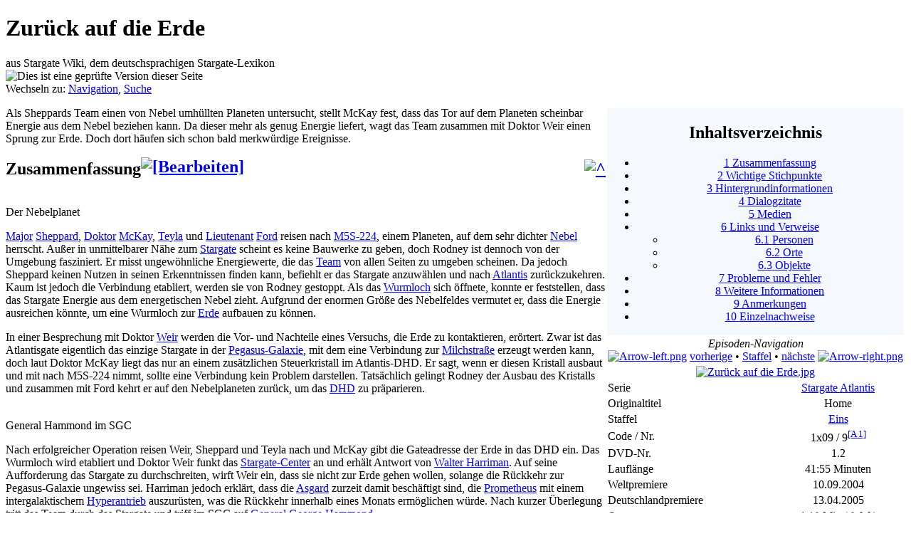

--- FILE ---
content_type: text/html; charset=UTF-8
request_url: http://stargate-wiki.de/wiki/Zur%C3%BCck_auf_die_Erde
body_size: 19695
content:
<!DOCTYPE html>
<html lang="de" dir="ltr" class="client-nojs">
<head>
<meta charset="UTF-8" />
<title>Zurück auf die Erde – Stargate Wiki – Das deutschsprachige Stargate-Lexikon</title>
<meta name="generator" content="MediaWiki 1.24.1" />
<meta name="keywords" content="Stargate,SG-1,Atlantis,Universe,Infinity,Stargate Lexikon,Stargate Romane,Stargate Filme,Stargate Fanprojekte,Stargate Command,Stargate SG-1: Unleashed,Stargate Reboot,Stargate Comics,Stargate Origins" />
<link rel="prev" title="Im Untergrund" href="http://stargate-wiki.de/wiki/Im_Untergrund" />
<link rel="next" title="Der Sturm" href="http://stargate-wiki.de/wiki/Der_Sturm" />
<link rel="first" title="Aufbruch in eine neue Welt, Teil 1" href="http://stargate-wiki.de/wiki/Aufbruch_in_eine_neue_Welt,_Teil_1" />
<link rel="last" title="Die Belagerung, Teil 2" href="http://stargate-wiki.de/wiki/Die_Belagerung,_Teil_2" />
<link rel="alternate" type="application/x-wiki" title="Bearbeiten" href="/w/index.php?title=Zur%C3%BCck_auf_die_Erde&amp;action=edit" />
<link rel="edit" title="Bearbeiten" href="/w/index.php?title=Zur%C3%BCck_auf_die_Erde&amp;action=edit" />
<link rel="shortcut icon" href="/favicon.ico" />
<link rel="search" type="application/opensearchdescription+xml" href="/w/opensearch_desc.php" title="StargateWiki (de)" />
<link rel="EditURI" type="application/rsd+xml" href="http://stargate-wiki.de/w/api.php?action=rsd" />
<link rel="alternate" hreflang="x-default" href="/wiki/Zur%C3%BCck_auf_die_Erde" />
<link rel="copyright" href="/wiki/StargateWiki:Lizenzbestimmungen" />
<link rel="alternate" type="application/atom+xml" title="Atom-Feed für „StargateWiki“" href="/w/index.php?title=Spezial:Letzte_%C3%84nderungen&amp;feed=atom" />
<link rel="stylesheet" href="http://stargate-wiki.de/w/load.php?debug=false&amp;lang=de&amp;modules=ext.flaggedRevs.basic%7Cext.gadget.ReferenceTooltips%7Cext.rtlcite%2Cwikihiero%7Cmediawiki.legacy.commonPrint%2Cshared%7Cmediawiki.skinning.interface%7Cmediawiki.ui.button%7Cskins.vector.styles&amp;only=styles&amp;skin=vector&amp;*" />
<meta name="ResourceLoaderDynamicStyles" content="" />
<link rel="stylesheet" href="http://stargate-wiki.de/w/load.php?debug=false&amp;lang=de&amp;modules=site&amp;only=styles&amp;skin=vector&amp;*" />
<noscript><link rel="stylesheet" href="http://stargate-wiki.de/w/load.php?debug=false&amp;lang=de&amp;modules=noscript&amp;only=styles&amp;skin=vector&amp;*" /></noscript>
<style>a:lang(ar),a:lang(kk-arab),a:lang(mzn),a:lang(ps),a:lang(ur){text-decoration:none}
/* cache key: stargatewiki-sg_:resourceloader:filter:minify-css:7:0a98374ec2afbc463d78b34f831d0a9f */</style>
<script src="http://stargate-wiki.de/w/load.php?debug=false&amp;lang=de&amp;modules=startup&amp;only=scripts&amp;skin=vector&amp;*"></script>
<script>if(window.mw){
mw.config.set({"wgCanonicalNamespace":"","wgCanonicalSpecialPageName":false,"wgNamespaceNumber":0,"wgPageName":"Zurück_auf_die_Erde","wgTitle":"Zurück auf die Erde","wgCurRevisionId":346492,"wgRevisionId":346492,"wgArticleId":14129,"wgIsArticle":true,"wgIsRedirect":false,"wgAction":"view","wgUserName":null,"wgUserGroups":["*"],"wgCategories":["Episode","Stargate Atlantis","Seiten mit defekten Dateilinks"],"wgBreakFrames":false,"wgPageContentLanguage":"de","wgPageContentModel":"wikitext","wgSeparatorTransformTable":[",\t.",".\t,"],"wgDigitTransformTable":["",""],"wgDefaultDateFormat":"dmy","wgMonthNames":["","Januar","Februar","März","April","Mai","Juni","Juli","August","September","Oktober","November","Dezember"],"wgMonthNamesShort":["","Jan.","Feb.","Mär.","Apr.","Mai","Jun.","Jul.","Aug.","Sep.","Okt.","Nov.","Dez."],"wgRelevantPageName":"Zurück_auf_die_Erde","wgIsProbablyEditable":true,"wgRestrictionEdit":[],"wgRestrictionMove":[],"wgWikiEditorEnabledModules":{"toolbar":true,"dialogs":true,"hidesig":true,"preview":true,"previewDialog":false,"publish":false},"wgVectorEnabledModules":{"collapsiblenav":true,"experiments":true},"wgMediaViewerOnClick":true,"wgMediaViewerEnabledByDefault":true,"wgCategoryTreePageCategoryOptions":"{\"mode\":0,\"hideprefix\":20,\"showcount\":true,\"namespaces\":false}","wgFlaggedRevsParams":{"tags":{"accuracy":{"levels":1,"quality":1,"pristine":1}}},"wgStableRevisionId":346492,"mw.sgpack.ie9_hack":1});
}</script><script>if(window.mw){
mw.loader.implement("user.options",function($,jQuery){mw.user.options.set({"ccmeonemails":0,"cols":80,"date":"default","diffonly":0,"disablemail":0,"editfont":"default","editondblclick":0,"editsectiononrightclick":0,"enotifminoredits":0,"enotifrevealaddr":0,"enotifusertalkpages":1,"enotifwatchlistpages":1,"extendwatchlist":0,"fancysig":0,"forceeditsummary":0,"gender":"unknown","hideminor":0,"hidepatrolled":0,"imagesize":2,"math":1,"minordefault":0,"newpageshidepatrolled":0,"nickname":"","norollbackdiff":0,"numberheadings":0,"previewonfirst":0,"previewontop":1,"rcdays":7,"rclimit":50,"rows":25,"showhiddencats":0,"shownumberswatching":1,"showtoolbar":1,"skin":"vector","stubthreshold":0,"thumbsize":3,"underline":2,"uselivepreview":0,"usenewrc":0,"watchcreations":1,"watchdefault":1,"watchdeletion":0,"watchlistdays":3,"watchlisthideanons":0,"watchlisthidebots":0,"watchlisthideliu":0,"watchlisthideminor":0,"watchlisthideown":0,"watchlisthidepatrolled":0,"watchmoves":0,"watchrollback":0,
"wllimit":250,"useeditwarning":1,"prefershttps":1,"flaggedrevssimpleui":1,"flaggedrevsstable":0,"flaggedrevseditdiffs":true,"flaggedrevsviewdiffs":false,"usebetatoolbar":1,"usebetatoolbar-cgd":1,"wikieditor-preview":1,"vector-collapsiblenav":1,"vector-noexperiments":0,"echo-notify-show-link":true,"echo-show-alert":true,"echo-email-frequency":0,"echo-email-format":"plain-text","echo-subscriptions-email-system":true,"echo-subscriptions-web-system":true,"echo-subscriptions-email-user-rights":true,"echo-subscriptions-web-user-rights":true,"echo-subscriptions-email-other":false,"echo-subscriptions-web-other":true,"echo-subscriptions-email-edit-user-talk":false,"echo-subscriptions-web-edit-user-talk":true,"echo-subscriptions-email-reverted":false,"echo-subscriptions-web-reverted":true,"echo-subscriptions-email-article-linked":false,"echo-subscriptions-web-article-linked":false,"echo-subscriptions-email-mention":false,"echo-subscriptions-web-mention":true,"echo-subscriptions-web-edit-thank":
true,"echo-subscriptions-email-edit-thank":false,"multimediaviewer-enable":true,"language":"de","variant-gan":"gan","variant-iu":"iu","variant-kk":"kk","variant-ku":"ku","variant-shi":"shi","variant-sr":"sr","variant-tg":"tg","variant-uz":"uz","variant-zh":"zh","searchNs0":true,"searchNs1":true,"searchNs2":false,"searchNs3":false,"searchNs4":false,"searchNs5":false,"searchNs6":false,"searchNs7":false,"searchNs8":false,"searchNs9":false,"searchNs10":false,"searchNs11":false,"searchNs12":true,"searchNs13":false,"searchNs14":false,"searchNs15":false,"searchNs98":true,"searchNs99":false,"searchNs100":true,"searchNs101":true,"searchNs102":true,"searchNs103":true,"searchNs104":true,"searchNs105":true,"searchNs106":true,"searchNs107":true,"gadget-ReferenceTooltips":1,"variant":"de"});},{},{});mw.loader.implement("user.tokens",function($,jQuery){mw.user.tokens.set({"editToken":"+\\","patrolToken":"+\\","watchToken":"+\\"});},{},{});
/* cache key: stargatewiki-sg_:resourceloader:filter:minify-js:7:ec7061a43b2011fe6046a99514dd46f2 */
}</script>
<script>if(window.mw){
mw.loader.load(["ext.SGPack","mediawiki.page.startup","mediawiki.legacy.wikibits","mediawiki.legacy.ajax","mmv.head","skins.vector.js"]);
}</script>
<!--[if lt IE 7]><style type="text/css">body{behavior:url("/w/skins/Vector/csshover.min.htc")}</style><![endif]-->
</head>
<body class="mediawiki ltr sitedir-ltr capitalize-all-nouns ns-0 ns-subject page-Zurück_auf_die_Erde skin-vector action-view vector-animateLayout">
		<div id="mw-page-base" class="noprint"></div>
		<div id="mw-head-base" class="noprint"></div>
		<div id="content" class="mw-body" role="main">
			<a id="top"></a>

						<h1 id="firstHeading" class="firstHeading" lang="de"><span dir="auto">Zurück auf die Erde</span></h1>
						<div id="bodyContent" class="mw-body-content">
									<div id="siteSub">aus Stargate Wiki, dem deutschsprachigen Stargate-Lexikon</div>
								<div id="contentSub"><div id="mw-fr-revisiontag" class="flaggedrevs_short plainlinks noprint"><div class="flaggedrevs_short_basic"><img class="flaggedrevs-icon" src="/w/extensions/FlaggedRevs/frontend/modules/img/3.png" alt="Dies ist eine geprüfte Version dieser Seite" title="Dies ist eine geprüfte Version dieser Seite" /><img id="mw-fr-revisiontoggle" class="fr-toggle-arrow" src="/w/extensions/FlaggedRevs/frontend/modules/img/arrow-down.png" style="display:none;" alt="Details zeigen/verstecken" /></div>
<div id="mw-fr-revisiondetails-wrapper" style="position:relative;"><div id="mw-fr-revisiondetails" class="flaggedrevs_short_details" style="display:none">Dies ist die <a href="/wiki/Hilfe:Sichten" title="Hilfe:Sichten">geprüfte Version</a>, die am <i>13. Juli 2024</i> <a rel="nofollow" class="external text" href="http://stargate-wiki.de/w/index.php?title=Spezial:Logbuch&amp;type=review&amp;page=Zur%C3%BCck_auf_die_Erde">markiert</a> wurde.
Es sind noch <a rel="nofollow" class="external text" href="http://stargate-wiki.de/w/index.php?title=Zur%C3%BCck_auf_die_Erde&amp;oldid=346492&amp;diff=cur">Vorlagen- und Dateiänderungen</a> vorhanden, die geprüft werden müssen.</div>
</div>
</div>
</div>
												<div id="jump-to-nav" class="mw-jump">
					Wechseln zu:					<a href="#mw-navigation">Navigation</a>, 					<a href="#p-search">Suche</a>
				</div>
				<div id="mw-content-text" lang="de" dir="ltr" class="mw-content-ltr"><table class="infoboxblau" align="right">

<tr>
<td colspan="2" align="center" class="tocbox" style="background-color: #F5F8FD;"> <div id="toc" class="toc"><div id="toctitle"><h2>Inhaltsverzeichnis</h2></div>
<ul>
<li class="toclevel-1 tocsection-1"><a href="#Zusammenfassung"><span class="tocnumber">1</span> <span class="toctext">Zusammenfassung</span></a></li>
<li class="toclevel-1 tocsection-2"><a href="#Wichtige_Stichpunkte"><span class="tocnumber">2</span> <span class="toctext">Wichtige Stichpunkte</span></a></li>
<li class="toclevel-1 tocsection-3"><a href="#Hintergrundinformationen"><span class="tocnumber">3</span> <span class="toctext">Hintergrundinformationen</span></a></li>
<li class="toclevel-1 tocsection-4"><a href="#Dialogzitate"><span class="tocnumber">4</span> <span class="toctext">Dialogzitate</span></a></li>
<li class="toclevel-1 tocsection-5"><a href="#Medien"><span class="tocnumber">5</span> <span class="toctext">Medien</span></a></li>
<li class="toclevel-1 tocsection-6"><a href="#Links_und_Verweise"><span class="tocnumber">6</span> <span class="toctext">Links und Verweise</span></a>
<ul>
<li class="toclevel-2 tocsection-7"><a href="#Personen"><span class="tocnumber">6.1</span> <span class="toctext">Personen</span></a></li>
<li class="toclevel-2 tocsection-8"><a href="#Orte"><span class="tocnumber">6.2</span> <span class="toctext">Orte</span></a></li>
<li class="toclevel-2 tocsection-9"><a href="#Objekte"><span class="tocnumber">6.3</span> <span class="toctext">Objekte</span></a></li>
</ul>
</li>
<li class="toclevel-1 tocsection-10"><a href="#Probleme_und_Fehler"><span class="tocnumber">7</span> <span class="toctext">Probleme und Fehler</span></a></li>
<li class="toclevel-1 tocsection-11"><a href="#Weitere_Informationen"><span class="tocnumber">8</span> <span class="toctext">Weitere Informationen</span></a></li>
<li class="toclevel-1"><a href="#Anmerkungen"><span class="tocnumber">9</span> <span class="toctext">Anmerkungen</span></a></li>
<li class="toclevel-1"><a href="#Einzelnachweise"><span class="tocnumber">10</span> <span class="toctext">Einzelnachweise</span></a></li>
</ul>
</div>

</td></tr>
<tr class="zebrablau">
<td colspan="2" align="center"> <i>Episoden-Navigation</i><br /><a href="/wiki/Im_Untergrund" title="Im Untergrund"><img alt="Arrow-left.png" src="/w/images/b/b2/Arrow-left.png" width="16" height="16" data-file-width="16" data-file-height="16" /></a> <a href="/wiki/Im_Untergrund" title="Im Untergrund">vorherige</a> • <a href="#Staffelnavigation">Staffel</a> • <a href="/wiki/Der_Sturm" title="Der Sturm">nächste</a> <a href="/wiki/Der_Sturm" title="Der Sturm"><img alt="Arrow-right.png" src="/w/images/c/c5/Arrow-right.png" width="16" height="16" data-file-width="16" data-file-height="16" /></a>
</td></tr>
<tr>
<td colspan="2" align="center"> <a href="/w/index.php?title=Datei:Zur%C3%BCck_auf_die_Erde.jpg&amp;filetimestamp=20100918155513&amp;" class="image"><img alt="Zurück auf die Erde.jpg" src="/w/images/thumb/f/f9/Zur%C3%BCck_auf_die_Erde.jpg/285px-Zur%C3%BCck_auf_die_Erde.jpg" width="285" height="160" srcset="/w/images/thumb/f/f9/Zur%C3%BCck_auf_die_Erde.jpg/428px-Zur%C3%BCck_auf_die_Erde.jpg 1.5x, /w/images/thumb/f/f9/Zur%C3%BCck_auf_die_Erde.jpg/570px-Zur%C3%BCck_auf_die_Erde.jpg 2x" data-file-width="1280" data-file-height="720" /></a>
</td></tr>
<tr class="zebrablau">
<td> Serie
</td>
<td align="center"> <a href="/wiki/Stargate_Atlantis" title="Stargate Atlantis">Stargate Atlantis</a>
</td></tr>
<tr>
<td> Originaltitel
</td>
<td align="center"> Home
</td></tr>
<tr class="zebrablau">
<td> Staffel
</td>
<td align="center"> <a href="/wiki/Stargate_Atlantis#Erste_Staffel" title="Stargate Atlantis">Eins</a>
</td></tr>
<tr>
<td> Code / Nr.
</td>
<td align="center"> 1x09 / 9<sup id="cite_ref-1x0887r.5D.5D_1-0" class="reference"><a href="#cite_note-1x0887r.5D.5D-1">[A 1]</a></sup>
</td></tr>
<tr class="zebrablau">
<td> DVD-Nr.
</td>
<td align="center"> 1.2
</td></tr>
<tr>
<td> Lauflänge
</td>
<td align="center"> 41:55 Minuten
</td></tr>
<tr class="zebrablau">
<td> Weltpremiere
</td>
<td align="center"> 10.09.2004
</td></tr>
<tr>
<td> Deutschlandpremiere
</td>
<td align="center"> 13.04.2005
</td></tr>
<tr class="zebrablau">
<td> Quote
</td>
<td align="center"> 1,19 Mio / 9,0&#160;%
</td></tr>
<tr>
<td> Zeitpunkt
</td>
<td align="center"> <a href="/wiki/2004" title="2004">2004</a>
</td></tr>
<tr class="zebrablau">
<td> Drehbuch
</td>
<td align="center"> <a href="/wiki/Paul_Mullie" title="Paul Mullie">Paul Mullie</a><br /><a href="/wiki/Joseph_Mallozzi" title="Joseph Mallozzi">Joseph Mallozzi</a>
</td></tr>
<tr>
<td> Regie
</td>
<td align="center"> <a href="/wiki/Holly_Dale" title="Holly Dale">Holly Dale</a>
</td></tr></table>
<p>Als Sheppards Team einen von Nebel umhüllten Planeten untersucht, stellt McKay fest, dass das Tor auf dem Planeten scheinbar Energie aus dem Nebel beziehen kann. Da dieser mehr als genug Energie liefert, wagt das Team zusammen mit Doktor Weir einen Sprung zur Erde. Doch dort häufen sich schon bald merkwürdige Ereignisse.
</p>
<h2><a href="javascript:window.scrollTo(0,0);" title="Zum Seitenanfang" style="vertical-align: top; float: right;"><img src="/w/extensions/SGPack/arrow-up-icon.png" alt="^" /></a><span class="mw-headline" id="Zusammenfassung">Zusammenfassung</span><span class="mw-editsection"><a href="/w/index.php?title=Zur%C3%BCck_auf_die_Erde&amp;action=edit&amp;section=1" title="Abschnitt bearbeiten: Zusammenfassung"><img src="/w/extensions/SGPack/pencil-edit-icon.png" alt="[Bearbeiten]" style="vertical-align:top; margin-top:-3px;" /></a></span></h2>
<div class="thumb tleft"><div class="thumbinner" style="width:202px;"><a href="/w/index.php?title=Datei:PlanetSGA1x09.JPG&amp;filetimestamp=20110605101348&amp;" class="image"><img alt="" src="/w/images/thumb/f/f5/PlanetSGA1x09.JPG/200px-PlanetSGA1x09.JPG" width="200" height="113" class="thumbimage" srcset="/w/images/thumb/f/f5/PlanetSGA1x09.JPG/300px-PlanetSGA1x09.JPG 1.5x, /w/images/thumb/f/f5/PlanetSGA1x09.JPG/400px-PlanetSGA1x09.JPG 2x" data-file-width="1555" data-file-height="875" /></a>  <div class="thumbcaption"><div class="magnify"><a href="/w/index.php?title=Datei:PlanetSGA1x09.JPG&amp;filetimestamp=20110605101348" class="internal" title="vergrößern"></a></div>Der Nebelplanet</div></div></div>
<p><a href="/wiki/Major" title="Major" class="mw-redirect">Major</a> <a href="/wiki/John_Sheppard" title="John Sheppard">Sheppard</a>, <a href="/wiki/Doktor" title="Doktor">Doktor</a> <a href="/wiki/Rodney_McKay" title="Rodney McKay">McKay</a>, <a href="/wiki/Teyla_Emmagan" title="Teyla Emmagan">Teyla</a> und  <a href="/wiki/Lieutenant" title="Lieutenant" class="mw-redirect">Lieutenant</a> <a href="/wiki/Aiden_Ford" title="Aiden Ford">Ford</a> reisen nach <a href="/wiki/M5S-224" title="M5S-224">M5S-224</a>, einem Planeten, auf dem sehr dichter <a href="/wiki/Energiewesen_(M5S-224)" title="Energiewesen (M5S-224)">Nebel</a> herrscht. Außer in unmittelbarer Nähe zum <a href="/wiki/Stargate" title="Stargate">Stargate</a> scheint es keine Bauwerke zu geben, doch Rodney ist dennoch von der Umgebung fasziniert. Er misst ungewöhnliche Energiewerte, die das <a href="/wiki/Team_Sheppard" title="Team Sheppard">Team</a> von allen Seiten zu umgeben scheinen. Da jedoch Sheppard keinen Nutzen in seinen Erkenntnissen finden kann, befiehlt er das Stargate anzuwählen und nach <a href="/wiki/Atlantis" title="Atlantis">Atlantis</a> zurückzukehren. Kaum ist jedoch die Verbindung etabliert, werden sie von Rodney gestoppt. Als das <a href="/wiki/Wurmloch" title="Wurmloch">Wurmloch</a> sich öffnete, konnte er feststellen, dass das Stargate Energie aus dem energetischen Nebel zieht. Aufgrund der enormen Größe des Nebelfeldes vermutet er, dass die Energie ausreichen könnte, um eine Wurmloch zur <a href="/wiki/Erde" title="Erde">Erde</a> aufbauen zu können.
</p><p>In einer Besprechung mit Doktor <a href="/wiki/Elizabeth_Weir" title="Elizabeth Weir">Weir</a> werden die Vor- und Nachteile eines Versuchs, die Erde zu kontaktieren, erörtert. Zwar ist das Atlantisgate eigentlich das einzige Stargate in der <a href="/wiki/Pegasus-Galaxie" title="Pegasus-Galaxie">Pegasus-Galaxie</a>, mit dem eine Verbindung zur <a href="/wiki/Milchstra%C3%9Fe" title="Milchstraße">Milchstraße</a> erzeugt werden kann, doch laut Doktor McKay liegt das nur an einem zusätzlichen Steuerkristall im Atlantis-DHD. Er sagt, wenn er diesen Kristall ausbaut und mit nach M5S-224 nimmt, sollte eine Verbindung kein Problem darstellen. Tatsächlich gelingt Rodney der Ausbau des Kristalls und zusammen mit Ford kehrt er auf den Nebelplaneten zurück, um das <a href="/wiki/DHD" title="DHD" class="mw-redirect">DHD</a> zu präparieren.
</p>
<div class="thumb tleft"><div class="thumbinner" style="width:202px;"><a href="/w/index.php?title=Datei:HammondSGA1x09.JPG&amp;filetimestamp=20110605101503&amp;" class="image"><img alt="" src="/w/images/thumb/3/3c/HammondSGA1x09.JPG/200px-HammondSGA1x09.JPG" width="200" height="113" class="thumbimage" srcset="/w/images/thumb/3/3c/HammondSGA1x09.JPG/300px-HammondSGA1x09.JPG 1.5x, /w/images/thumb/3/3c/HammondSGA1x09.JPG/400px-HammondSGA1x09.JPG 2x" data-file-width="1556" data-file-height="876" /></a>  <div class="thumbcaption"><div class="magnify"><a href="/w/index.php?title=Datei:HammondSGA1x09.JPG&amp;filetimestamp=20110605101503" class="internal" title="vergrößern"></a></div>General Hammond im SGC</div></div></div>
<p>Nach erfolgreicher Operation reisen Weir, Sheppard und Teyla nach und McKay gibt die Gateadresse der Erde in das DHD ein. Das Wurmloch wird etabliert und Doktor Weir funkt das <a href="/wiki/SGC" title="SGC" class="mw-redirect">Stargate-Center</a> an und erhält Antwort von <a href="/wiki/Walter_Harriman" title="Walter Harriman">Walter Harriman</a>. Auf seine Aufforderung das Stargate zu durchschreiten, wirft Weir ein, dass sie nicht zur Erde gehen wollen, solange die Rückkehr zur Pegasus-Galaxie ungewiss sei. Harriman jedoch erklärt, dass die <a href="/wiki/Asgard" title="Asgard">Asgard</a> zurzeit damit beschäftigt sind, die <a href="/wiki/Prometheus_(Raumschiff)" title="Prometheus (Raumschiff)">Prometheus</a> mit einem intergalaktischem <a href="/wiki/Hyperantrieb" title="Hyperantrieb">Hyperantrieb</a> auszurüsten, was die Rückkehr innerhalb eines Monats ermöglichen würde. Nach kurzer Überlegung tritt das Team durch das Stargate und triff im SGC auf <a href="/wiki/Major_General" title="Major General" class="mw-redirect">General</a> <a href="/wiki/George_Hammond" title="George Hammond">George Hammond</a>.
</p><p>Bei einer Besprechung erklärt Hammond, dass Weirs vorläufiger Bericht im <a href="/wiki/Pentagon" title="Pentagon">Pentagon</a> auf Besorgnis gestoßen ist. Die <a href="/wiki/Wraith" title="Wraith">Wraith</a> könnten sich zu einem noch gefährlicheren Gegner entwickeln als die <a href="/wiki/Goa%27uld" title="Goa'uld">Goa'uld</a>. Es gibt Überlegungen, die Pegasus-Galaxie komplett aufzugeben, um eine Invasion zu verhindern. Doktor Weir jedoch macht deutlich, dass die <a href="/wiki/Menschen" title="Menschen" class="mw-redirect">Menschen</a> den Bewohnern der Pegasus-Galaxie gegenüber eine Verpflichtung haben. Durch die unabsichtliche Beendigung des Winterschlafs der Wraith, wurde die Gefahr für diese Bewohner noch erhöht und durch die Möglichkeit, auf die Technologie der <a href="/wiki/Antiker" title="Antiker">Antiker</a> zugreifen zu können, sind die Menschen der Erde in der Lage, Hilfe zu leisten.
</p>
<div class="thumb tleft"><div class="thumbinner" style="width:202px;"><a href="/w/index.php?title=Datei:McKaysWohnung.JPG&amp;filetimestamp=20110605101615&amp;" class="image"><img alt="" src="/w/images/thumb/7/7b/McKaysWohnung.JPG/200px-McKaysWohnung.JPG" width="200" height="113" class="thumbimage" srcset="/w/images/thumb/7/7b/McKaysWohnung.JPG/300px-McKaysWohnung.JPG 1.5x, /w/images/thumb/7/7b/McKaysWohnung.JPG/400px-McKaysWohnung.JPG 2x" data-file-width="1554" data-file-height="878" /></a>  <div class="thumbcaption"><div class="magnify"><a href="/w/index.php?title=Datei:McKaysWohnung.JPG&amp;filetimestamp=20110605101615" class="internal" title="vergrößern"></a></div>McKays Wohnung</div></div></div>
<p>Während Sheppard Teyla in der Krankenstation abholt und Elizabeth zuhause auf ihren Freund <a href="/wiki/Simon_Wallace" title="Simon Wallace" class="mw-redirect">Simon</a> trifft, kehrt auch Doktor McKay in seine Wohnung zurück. Sie ist noch in dem Zustand, wie er sie verlassen hat. Niemand scheint sich während seiner Abwesenheit darum gekümmert zu haben, jedenfalls sind seine Pflanzen abgestorben. Auch dass sich auf seinem Anrufbeantworter keine Nachrichten befinden, tut er damit ab, dass es wohl einen Stromausfall gegeben haben muss. Als es an der Tür klingelt, steht ihm eine attraktive junge Frau gegenüber. 
</p><p>Unterdessen hat Teyla Gefallen am shoppen gefunden. Bei Sheppard jedoch stellt sich langsam ein merkwürdiges Gefühl ein. Er kann es nicht genau definieren, aber irgendetwas scheint nicht zu stimmen. Er kann sein Gefühl Teyla jedoch nicht begreiflich zu machen. Bei Elizabeth scheint sich währenddessen alles wunderbar zu entwickeln, Simon erklärt ihr, wie sehr er sie vermisst hat und schenkt ihr eine Kette. Als sie sich jedoch küssen, überkommt auch sie ein merkwürdiges Gefühl.
</p><p>Kurz darauf erscheint Weir in McKays Wohnung, der ihr überschwänglich erzählt, dass er gleich ein Date mit der attraktiven Nachbarin hat, die während seiner Abwesenheit auf seine Katze aufgepasst hatte. Weir unterbricht ihn und teilt ihm mit, dass sie gerade eine Mitteilung von General Hammond erhalten hat. Auf der Prometheus hat es einen Unfall gegeben und somit gibt es keine Möglichkeit, nach Atlantis zurückzukehren.
</p>
<div class="thumb tleft"><div class="thumbinner" style="width:202px;"><a href="/w/index.php?title=Datei:ZPM1x09.JPG&amp;filetimestamp=20110605101743&amp;" class="image"><img alt="" src="/w/images/thumb/8/8f/ZPM1x09.JPG/200px-ZPM1x09.JPG" width="200" height="112" class="thumbimage" srcset="/w/images/thumb/8/8f/ZPM1x09.JPG/300px-ZPM1x09.JPG 1.5x, /w/images/thumb/8/8f/ZPM1x09.JPG/400px-ZPM1x09.JPG 2x" data-file-width="1554" data-file-height="874" /></a>  <div class="thumbcaption"><div class="magnify"><a href="/w/index.php?title=Datei:ZPM1x09.JPG&amp;filetimestamp=20110605101743" class="internal" title="vergrößern"></a></div>McKay untersucht das ZPM.</div></div></div>
<p>Jedoch hat McKay eine Theorie, die er umgehend mit Hammond bespricht. Er hat bei der Verbindung mit M5S-224 seltsame Energieschwankungen festgestellt und ist zu dem Schluss gekommen, dass das Stargate nicht nur bei ausgehenden, sondern auch bei eingehenden Wurmlöchern Energie aus dem Nebel zieht. Wenn sie mit dem <a href="/wiki/Zero-Point-Modul" title="Zero-Point-Modul">ZPM</a> eine Wurmlochverbindung von etwa 3,5 Mikrosekunden erzeugen können, würde die Verbindung stabil bleiben, obgleich das ZPM beinahe erschöpft ist. Hammond ist zwar skeptisch, veranlasst aber dann doch, dass das ZPM ins Labor gebracht wird. Jedoch findet McKay schon kurz darauf heraus, dass die Energie, die sich noch im ZPM befindet, nicht für eine Verbindung ausreicht. Und Lieutenant Ford bekommt die Nachricht, dass er in die <a href="/wiki/Antarktis" title="Antarktis" class="mw-redirect">Antarktis</a> versetzt wurde.
</p><p>Unterdessen kommen Sheppard und Teyla in Sheppards Wohnung an. Es ist eine hochmodern eingerichtete Junggesellenwohnung mit viel Platz für diverse Hobbys. Und John findet sogar noch kaltes Bier im Kühlschrank. Irgendwie erscheint ihm das alles etwas zu perfekt.
</p><p>Hammond unterrichtet Weir darüber, dass Doktor McKay an einer Methode arbeitet, eine Wurmlochverbindung nach Pegasus zu schaffen. Allerdings sagt er auch, dass sie ihres Kommandos enthoben wurde, da wegen der Bedrohung durch die Wraith, eine starke Militärpräsenz auf Atlantis geschaffen werden soll. Er behauptet, dass Major Sheppard über diese Entwicklungen informiert sei und vollkommen mit der Entscheidung des Militärs übereinstimme, was Weir gar nicht glauben kann.
</p><p>Zur gleichen Zeit wird Sheppard ungeduldig und möchte seine Wohnung schnell wieder verlassen. Da klingelt es an der Tür und zwei alte Freunde von ihm, <a href="/wiki/Mitch" title="Mitch">Mitch</a> und <a href="/wiki/Dex" title="Dex">Dex</a>, stehen vor ihm. Sie sind bester Laune, dass Sheppard wieder im Lande ist und starten spontan eine kleine Begrüßungsparty. Sheppard jedoch macht bei ihrem Anblick ein beinahe schockiertes Gesicht.
</p><p>Rodney bekommt bei seinen Untersuchungen des ZPM immer widersprüchlichere Daten. Als er jedoch Doktor Weir davon berichtet, scheint sie nicht sonderlich beeindruckt zu sein. Sie sagt ihm, dass sie sich vielleicht langsam an den Gedanken gewöhnen müssen, nicht nach Atlantis zurückkehren zu können.
</p>
<div class="thumb tleft"><div class="thumbinner" style="width:202px;"><a href="/w/index.php?title=Datei:PartySGA1x09.JPG&amp;filetimestamp=20110605101907&amp;" class="image"><img alt="" src="/w/images/thumb/0/09/PartySGA1x09.JPG/200px-PartySGA1x09.JPG" width="200" height="113" class="thumbimage" srcset="/w/images/thumb/0/09/PartySGA1x09.JPG/300px-PartySGA1x09.JPG 1.5x, /w/images/thumb/0/09/PartySGA1x09.JPG/400px-PartySGA1x09.JPG 2x" data-file-width="1556" data-file-height="877" /></a>  <div class="thumbcaption"><div class="magnify"><a href="/w/index.php?title=Datei:PartySGA1x09.JPG&amp;filetimestamp=20110605101907" class="internal" title="vergrößern"></a></div>Die Party in Sheppards Wohnung</div></div></div>
<p>Die Party in Sheppards Wohnung kommt inzwischen richtig in Fahrt. Johns Freunde schwelgen in alten Militärgeschichten und kurz darauf taucht Ford auf, der angeblich unterwegs den Pizzaservice getroffen hat. Sheppard bittet ihn mit den Worten herein, dass er sowieso gerade an ihn gedacht hat. Mitch und Dex erzählen eine weitere Geschichte aus Afghanistan, die Sheppard mit den Worten schließt, dass die beiden zwei Tage später außerhalb von Kabul getötet wurden, was die Stimmung auf der Party sofort abkühlen lässt.
</p><p>Auch Weir und McKay werden immer misstrauischer. Weir findet es erstaunlich, dass McKay den Namen ihres Freundes kennt und McKay kann die widersprüchlichen Daten einfach nicht begreifen. In einem Wutanfall wirft er das ZPM vom Tisch, woraufhin es am Boden zerschellt.
</p><p>Sheppard zeigt noch einige andere unmögliche Punkte auf. So befindet sich auf der Party eine seiner ehemaligen Lehrerinnen und eine Frau, die sich vor Jahren geweigert hat mit ihm auszugehen. Er zieht eine Waffe und schießt auf einen seiner angeblichen Freunde.
</p>
<div class="thumb tleft"><div class="thumbinner" style="width:202px;"><a href="/w/index.php?title=Datei:Falscher_Hammond.JPG&amp;filetimestamp=20110605102026&amp;" class="image"><img alt="" src="/w/images/thumb/b/b7/Falscher_Hammond.JPG/200px-Falscher_Hammond.JPG" width="200" height="112" class="thumbimage" srcset="/w/images/thumb/b/b7/Falscher_Hammond.JPG/300px-Falscher_Hammond.JPG 1.5x, /w/images/thumb/b/b7/Falscher_Hammond.JPG/400px-Falscher_Hammond.JPG 2x" data-file-width="1554" data-file-height="874" /></a>  <div class="thumbcaption"><div class="magnify"><a href="/w/index.php?title=Datei:Falscher_Hammond.JPG&amp;filetimestamp=20110605102026" class="internal" title="vergrößern"></a></div>„Hammond“ enttarnt sich.</div></div></div>
<p>Weir fragt Rodney inzwischen klar heraus, wer er ist, denn sie kann sich nicht vorstellen, dass es sich wirklich um den echten Rodney handelt, der sich ihrer Aussage nach völlig anders verhalten würde. In diesem Moment taucht General Hammond auf. Sie fragt ihn, was vor sich geht und Hammond gibt zu, dass es wenig Sinn macht, sie noch länger zu täuschen. Für einige Momente verwandelt er sich in ein Energiewesen und nimmt anschließend wieder die Gestalt des Generals an. Weir verlangt die anderen Mitglieder ihres Teams zu sehen, nachdem sie feststellen muss, dass Rodney plötzlich verschwunden ist.
</p><p>Das Team findet sich ein wenig desorientiert im <a href="/wiki/Stargateraum_(Stargate-Center)" title="Stargateraum (Stargate-Center)">Stargateraum</a> wieder. Hammond erklärt, dass er sie alle aus ihren unterschiedlichen Realitäten hergeholt hat. Der falsche Hammond erklärt, dass Major Sheppard schon länger den Verdacht hatte, dass an der Illusion etwas nicht stimmen konnte, da er der einzige war, der seine Illusion mit seinem Geist bis zu einem gewissen Grad selbst steuern konnte. Er sagt ihnen, dass sie sich jetzt eine selbstgeschaffene Realität aussuchen dürfen, in der sie dann den Rest ihres Lebens verbringen dürfen. Er macht sämtliche Hoffnungen auf Widerstand zunichte indem er erklärt, dass sie sich auch in diesem Moment nur in einer Illusion befinden. In Wirklichkeit liegen ihre Körper noch immer auf der Oberfläche von M5S-224. Er erklärt, dass der Nebel in Wahrheit eine energetische Lebensform ist, die anfällig für die destruktiven Kräfte des Stargates sind. Jedes Mal, wenn das Stargate aktiviert wird, verlieren sie Leben. Ein so weitreichendes Wurmloch wie das zur Erde würde zu einem Massensterben führen. Deshalb können sie eine Rückkehr nach Atlantis nicht erlauben. McKay führt an, dass sie nicht lange ohne Nahrung und Wasser überleben werden, wenn sie bewusstlos auf der Oberfläche des Planeten liegen. Der falsche Hammond sagt jedoch nur, dass sie dann die Zeit, die ihnen noch bleibt, sinnvoll nutzen sollten. Teyla und Sheppard machen ihm klar, dass andere kommen werden, wenn sie nicht zurückkehren, weil die Menschen ihre Leute nicht zurücklassen. Aber Weir verspricht ihm, dass wenn sie das Team nach Atlantis zurückkehren lassen, sie niemals wiederkommen werden. Der falsche Hammond lässt sich mit einiger Mühe überzeugen und er, mitsamt dem gesamten SGC löst sich auf.
</p><p>Das Team findet sich auf M5S-224 wieder. Rodney fragt, wie sie sicher sein können, dass dies wirklich die Realität ist, woraufhin Hammonds Stimme zu hören ist, der ihnen sein Wort darauf gibt. Das Team kann den Planeten verlassen und nach Atlantis zurückkehren.
</p>
<h2><a href="javascript:window.scrollTo(0,0);" title="Zum Seitenanfang" style="vertical-align: top; float: right;"><img src="/w/extensions/SGPack/arrow-up-icon.png" alt="^" /></a><span class="mw-headline" id="Wichtige_Stichpunkte">Wichtige Stichpunkte</span><span class="mw-editsection"><a href="/w/index.php?title=Zur%C3%BCck_auf_die_Erde&amp;action=edit&amp;section=2" title="Abschnitt bearbeiten: Wichtige Stichpunkte"><img src="/w/extensions/SGPack/pencil-edit-icon.png" alt="[Bearbeiten]" style="vertical-align:top; margin-top:-3px;" /></a></span></h2>
<h2><a href="javascript:window.scrollTo(0,0);" title="Zum Seitenanfang" style="vertical-align: top; float: right;"><img src="/w/extensions/SGPack/arrow-up-icon.png" alt="^" /></a><span class="mw-headline" id="Hintergrundinformationen">Hintergrundinformationen</span><span class="mw-editsection"><a href="/w/index.php?title=Zur%C3%BCck_auf_die_Erde&amp;action=edit&amp;section=3" title="Abschnitt bearbeiten: Hintergrundinformationen"><img src="/w/extensions/SGPack/pencil-edit-icon.png" alt="[Bearbeiten]" style="vertical-align:top; margin-top:-3px;" /></a></span></h2>
<ul><li> <a href="/wiki/Doktor" title="Doktor">Dr.</a> <a href="/wiki/Elizabeth_Weir" title="Elizabeth Weir">Weir</a> fährt in dieser Episode einen roten <a href="http://de.wikipedia.org/wiki/BMW_E30" class="extiw" title="de:BMW E30">BMW E30</a> 325i Cabrio.</li>
<li> Die Idee dieser Episode war ursprünglich für die Serie "<a href="/wiki/Stargate_Kommando_SG-1" title="Stargate Kommando SG-1">Stargate Kommando SG-1</a>" gedacht. Es war <a href="/wiki/Joseph_Mallozzi" title="Joseph Mallozzi">Joseph Mallozzi</a> und <a href="/wiki/Paul_Mullie" title="Paul Mullie">Paul Mullie</a> jedoch nicht möglich, sie dort unterzubringen, da sie vom Inhalt her nicht sehr gut zu Stargate Kommando SG-1 passte.<sup id="cite_ref-TVGuide_2-0" class="reference"><a href="#cite_note-TVGuide-2">[1]</a></sup></li>
<li> Die ursprüngliche Version des Skripts sah vor, dass Sheppard Teyla die Erde zeigt – die beiden gehen im Park spazieren und halten an, um sich Eis zu kaufen. <a href="/wiki/Joseph_Mallozzi" title="Joseph Mallozzi">Joseph Mallozzi</a> mochte daran, dass es etwas wie aufkeimende Romanze aussah, doch diese Idee wurde wieder verworfen.<sup id="cite_ref-3" class="reference"><a href="#cite_note-3">[2]</a></sup></li>
<li> Torri Higginsons Hund Sedgewick<sup id="cite_ref-4" class="reference"><a href="#cite_note-4">[3]</a></sup> ist in dieser Episode als Simons Hund Sedge zu sehen.<sup id="cite_ref-5" class="reference"><a href="#cite_note-5">[4]</a></sup></li>
<li> <a href="/wiki/Joseph_Mallozzi" title="Joseph Mallozzi">Joseph Mallozzi</a> hatte später den Plan, eine Staffel damit zu beenden, dass Sheppard, McKay, Weir, Ford und Teyla wieder auf dem Nebelplaneten aufwachen und so alles seit dieser Episode nur eine Simulation gewesen wäre. Allerdings bat sich offenbar keine Gelegenheit dazu.<sup id="cite_ref-6" class="reference"><a href="#cite_note-6">[5]</a></sup></li>
<li> Die Szene, in der Sheppard auf der Party auf Dex schießt, stammt von <a href="/wiki/Brad_Wright" title="Brad Wright">Brad Wright</a> aus einer Überarbeitung des Skripts.<sup id="cite_ref-7" class="reference"><a href="#cite_note-7">[6]</a></sup></li></ul>
<h2><a href="javascript:window.scrollTo(0,0);" title="Zum Seitenanfang" style="vertical-align: top; float: right;"><img src="/w/extensions/SGPack/arrow-up-icon.png" alt="^" /></a><span class="mw-headline" id="Dialogzitate">Dialogzitate</span><span class="mw-editsection"><a href="/w/index.php?title=Zur%C3%BCck_auf_die_Erde&amp;action=edit&amp;section=4" title="Abschnitt bearbeiten: Dialogzitate"><img src="/w/extensions/SGPack/pencil-edit-icon.png" alt="[Bearbeiten]" style="vertical-align:top; margin-top:-3px;" /></a></span></h2>
<p> (<i>Als Audiozitat:</i> <a href="/wiki/Datei:Dialog_1_SGA_1x09.mp3" title="Datei:Dialog 1 SGA 1x09.mp3">Datei:Dialog 1 SGA 1x09.mp3</a>)
</p>
<div class="poem">
<p><b>Techniker:</b> Das ZPM hat wohl nicht genügend Energie, um das Wurmloch zu öffnen.<br />
<b>McKay</b> <i>(sieht sich einige Daten auf einem Klemmbrett an)</i>: Aus dem werden Sie das nicht gefolgert haben. Da könnte auch draufstehen „Bäng Tiddel-Tiddel Bong“, das ist totaler Schwachsinn! Jetzt verschwinden Sie, ich mach das!<br />
<i>(Techniker geht)</i><br />
<b>McKay</b> <i>(ruft hinterher)</i>: Gehen Sie! <i>(zu sich selbst)</i> Die nehmen mich auf den Arm!
</p>
</div>
<hr style="width: 100px; height: 1px; margin-top: 13px; margin-bottom: 13px; text-align: left;" />
<p> (<i>Als Audiozitat:</i> <a href="/wiki/Datei:Dialog_2_SGA_1x09.mp3" title="Datei:Dialog 2 SGA 1x09.mp3">Datei:Dialog 2 SGA 1x09.mp3</a>)
</p>
<div class="poem">
<p><b>McKay</b> <i>(zu Weir)</i>: Ich versuch Ihnen das zu erklären, ok? Laut diesen Ergebnissen ist das ZPM nicht funktionstüchtig und es unterliegt auch keinen Naturgesetzen. Als würde man sich durch ein Mikroskop 'ne Zelle ansehn und sieht tausend tanzende Hamster! Das gibt es nicht!<br />
<b>(virtuelle) Weir:</b> Rodney, Sie sollten sich beruhigen!<br />
<b>McKay</b> <i>(explodiert vor Wut)</i>: Oh Nein! Ich sollte mich sogar noch mehr aufregen! Weil mir langsam klar wird, dass das alles hier eine Lüge ist! Das! <i>(Schmeißt den Laptopdeckel zu)</i> Und das! <i>(Wirft mit Papieren um sich)</i> Und das! <i>(Reißt mit voller Wucht das ZPM vom Tisch, welches dann auf dem Boden zerschellt)</i>
</p>
</div>
<hr style="width: 100px; height: 1px; margin-top: 13px; margin-bottom: 13px; text-align: left;" />
<div class="poem">
<p><b>Sheppard</b> <i>(nachdem er plötzlich im Gate-Raum steht)</i>: Was ist passiert?<br />
<b>General Hammond</b>: Ich habe Sie aus ihren Realitäten hergeholt.<br />
<b>Sheppard</b>: Nein, ich rede von dem Bier, das ich hatte.
</p>
</div>
<h2><a href="javascript:window.scrollTo(0,0);" title="Zum Seitenanfang" style="vertical-align: top; float: right;"><img src="/w/extensions/SGPack/arrow-up-icon.png" alt="^" /></a><span class="mw-headline" id="Medien">Medien</span><span class="mw-editsection"><a href="/w/index.php?title=Zur%C3%BCck_auf_die_Erde&amp;action=edit&amp;section=5" title="Abschnitt bearbeiten: Medien"><img src="/w/extensions/SGPack/pencil-edit-icon.png" alt="[Bearbeiten]" style="vertical-align:top; margin-top:-3px;" /></a></span></h2>
<table style="border:1px solid #A7D7F9; background-color: #00ffff; background-image: linear-gradient(to bottom, #f1fafa, #effefe); -moz-linear-gradient(top, #f1fafa, #effefe); background-image: -webkit-gradient(linear, left top, left bottom, from(#f1fafa), to(#effefe)); color: #1C4564; text-align: center;">

<tr>
<td style="vertical-align: middle; padding: 0 2em;"> <a href="/wiki/Kategorie:Medien_SGA_1x09" title="Kategorie:Medien SGA 1x09"><img alt="ONeill-Bild1.png" src="/w/images/thumb/f/fd/ONeill-Bild1.png/40px-ONeill-Bild1.png" width="40" height="36" srcset="/w/images/thumb/f/fd/ONeill-Bild1.png/60px-ONeill-Bild1.png 1.5x, /w/images/thumb/f/fd/ONeill-Bild1.png/80px-ONeill-Bild1.png 2x" data-file-width="256" data-file-height="232" /></a>
</td>
<td style="width: 100%; padding: 0.5em;"> Alle 20 Medien zum Thema <b>„Zurück auf die Erde“</b> können in  dieser <b><a href="/wiki/Kategorie:Medien_SGA_1x09" title="Kategorie:Medien SGA 1x09">Liste</a></b> gefunden werden.
</td>
<td style="vertical-align: middle; padding: 0 2em;"> <a href="/wiki/Kategorie:Medien_SGA_1x09" title="Kategorie:Medien SGA 1x09"><img alt="ONeill-Bild1.png" src="/w/images/thumb/f/fd/ONeill-Bild1.png/40px-ONeill-Bild1.png" width="40" height="36" srcset="/w/images/thumb/f/fd/ONeill-Bild1.png/60px-ONeill-Bild1.png 1.5x, /w/images/thumb/f/fd/ONeill-Bild1.png/80px-ONeill-Bild1.png 2x" data-file-width="256" data-file-height="232" /></a>
</td></tr></table>
<ul class="gallery mw-gallery-traditional">
		<li class="gallerybox" style="width: 235px"><div style="width: 235px">
			<div class="thumb" style="width: 230px;"><div style="margin:18.5px auto;"><a href="/w/index.php?title=Datei:SGA_1x09_1.JPG&amp;filetimestamp=20110605102149&amp;" class="image"><img alt="" src="/w/images/thumb/2/2a/SGA_1x09_1.JPG/200px-SGA_1x09_1.JPG" width="200" height="113" data-file-width="1557" data-file-height="876" /></a></div></div>
			<div class="gallerytext">
<p>Weir in ihrem Cabrio
</p>
			</div>
		</div></li>
		<li class="gallerybox" style="width: 235px"><div style="width: 235px">
			<div class="thumb" style="width: 230px;"><div style="margin:19px auto;"><a href="/w/index.php?title=Datei:SGA_1x09_2.JPG&amp;filetimestamp=20110605102304&amp;" class="image"><img alt="" src="/w/images/thumb/6/67/SGA_1x09_2.JPG/200px-SGA_1x09_2.JPG" width="200" height="112" data-file-width="1554" data-file-height="874" /></a></div></div>
			<div class="gallerytext">
<p>Sheppard ist wieder zu Hause bei seinen Freunden.
</p>
			</div>
		</div></li>
		<li class="gallerybox" style="width: 235px"><div style="width: 235px">
			<div class="thumb" style="width: 230px;"><div style="margin:18.5px auto;"><a href="/w/index.php?title=Datei:SGA_1x09_3.JPG&amp;filetimestamp=20110605102409&amp;" class="image"><img alt="" src="/w/images/thumb/9/95/SGA_1x09_3.JPG/200px-SGA_1x09_3.JPG" width="200" height="113" data-file-width="1555" data-file-height="877" /></a></div></div>
			<div class="gallerytext">
<p>Weir ist glücklich, wieder auf der Erde zu sein.
</p>
			</div>
		</div></li>
		<li class="gallerybox" style="width: 235px"><div style="width: 235px">
			<div class="thumb" style="width: 230px;"><div style="margin:19.5px auto;"><a href="/w/index.php?title=Datei:Wormhole_SGA_1x09.png&amp;filetimestamp=20080715163259&amp;" class="image"><img alt="" src="/w/images/thumb/3/34/Wormhole_SGA_1x09.png/200px-Wormhole_SGA_1x09.png" width="200" height="111" data-file-width="576" data-file-height="320" /></a></div></div>
			<div class="gallerytext">
Das andere Wurmloch<br /><div align="center"><a href="/wiki/Datei:SGA_1x09_Wurmloch.gif" title="Datei:SGA 1x09 Wurmloch.gif"><button type="button" name = "jsbutton" class = "jsbutton" style = "padding: 0; margin: 0; border: none; cursor: pointer; background-color: transparent; color: inherit; font: inherit; font-weight: bold; font-style: italic;" onmouseover = "$j(this).parent().next().next().css('display', $j(this).parent().next().next().css('display') == 'none'?'inline':'none')">Animation</button></a><br /><span style="display: none;"><a href="/w/index.php?title=Datei:SGA_1x09_Wurmloch.gif&amp;filetimestamp=20131214181817&amp;" class="image"><img alt="SGA 1x09 Wurmloch.gif" src="/w/images/3/34/SGA_1x09_Wurmloch.gif" width="200" height="123" data-file-width="200" data-file-height="123" /></a></span></div>
			</div>
		</div></li>
		<li class="gallerybox" style="width: 235px"><div style="width: 235px">
			<div class="thumb" style="width: 230px;"><div style="margin:18.5px auto;"><a href="/w/index.php?title=Datei:Nebelstargate.JPG&amp;filetimestamp=20110605102545&amp;" class="image"><img alt="" src="/w/images/thumb/3/3a/Nebelstargate.JPG/200px-Nebelstargate.JPG" width="200" height="113" data-file-width="1555" data-file-height="875" /></a></div></div>
			<div class="gallerytext">
<p>Das Stargate des Planeten im Nebel
</p>
			</div>
		</div></li>
</ul>
<h2><a href="javascript:window.scrollTo(0,0);" title="Zum Seitenanfang" style="vertical-align: top; float: right;"><img src="/w/extensions/SGPack/arrow-up-icon.png" alt="^" /></a><span class="mw-headline" id="Links_und_Verweise">Links und Verweise</span><span class="mw-editsection"><a href="/w/index.php?title=Zur%C3%BCck_auf_die_Erde&amp;action=edit&amp;section=6" title="Abschnitt bearbeiten: Links und Verweise"><img src="/w/extensions/SGPack/pencil-edit-icon.png" alt="[Bearbeiten]" style="vertical-align:top; margin-top:-3px;" /></a></span></h2>
<h3><span class="mw-headline" id="Personen">Personen</span><span class="mw-editsection"><a href="/w/index.php?title=Zur%C3%BCck_auf_die_Erde&amp;action=edit&amp;section=7" title="Abschnitt bearbeiten: Personen"><img src="/w/extensions/SGPack/pencil-edit-icon.png" alt="[Bearbeiten]" style="vertical-align:top; margin-top:-3px;" /></a></span></h3>
<table width="600px" class="verweise">
<tr>
<td colspan="2" class="verweise_oben">
<p><b><a href="/wiki/Menschen" title="Menschen" class="mw-redirect">Menschen</a></b>
</p>
</td></tr>
<tr>
<td width="50%" class="verweise_unten1">
<p><b><a href="/wiki/Atlantis-Teams" title="Atlantis-Teams">Atlantis-Teams</a></b>
</p>
<ul><li> <i><a href="/wiki/Team_Sheppard" title="Team Sheppard">Team Sheppard</a></i>
<ul><li> <a href="/wiki/Major" title="Major" class="mw-redirect">Major</a> <a href="/wiki/John_Sheppard" title="John Sheppard">John Sheppard</a></li>
<li> <a href="/wiki/Second_Lieutenant" title="Second Lieutenant" class="mw-redirect">Second Lieutenant</a> <a href="/wiki/Aiden_Ford" title="Aiden Ford">Aiden Ford</a></li>
<li> <a href="/wiki/Doktor" title="Doktor">Doktor</a> <a href="/wiki/Rodney_McKay" title="Rodney McKay">Rodney McKay</a></li>
<li> <a href="/wiki/Teyla_Emmagan" title="Teyla Emmagan">Teyla Emmagan</a></li></ul></li></ul>
</td>
<td width="50%" class="verweise_unten2">
<p><b><a href="/wiki/Atlantis-Expeditionsteam" title="Atlantis-Expeditionsteam">Atlantis-Personal</a></b>
</p>
<ul><li> <a href="/wiki/Doktor" title="Doktor">Doktor</a> <a href="/wiki/Elizabeth_Weir" title="Elizabeth Weir">Elizabeth Weir</a></li>
<li> <a href="/w/index.php?title=Tortechniker_(SGA_1x05)&amp;action=edit&amp;redlink=1" class="new" title="Tortechniker (SGA 1x05) (Seite nicht vorhanden)">Tortechniker</a></li></ul>
</td></tr>
<tr>
<td colspan="2" class="verweise_oben">
<p><b><a href="/wiki/Au%C3%9Ferirdische" title="Außerirdische" class="mw-redirect">Außerirdische</a></b>
</p>
</td></tr>
<tr>
<td width="50%" class="verweise_unten1">
<p><b><a href="/wiki/Energiewesen_(M5S-224)" title="Energiewesen (M5S-224)">Energiewesen</a></b>
</p>
<ul><li> <a href="/wiki/Major_General" title="Major General" class="mw-redirect">Major General</a> <a href="/wiki/George_Hammond" title="George Hammond">George Hammond</a> <i>(Imitat)</i></li>
<li> <a href="/wiki/Master_Sergeant" title="Master Sergeant" class="mw-redirect">Master Sergeant</a> <a href="/wiki/Walter_Harriman" title="Walter Harriman">Walter Harriman</a> <i>(Imitat)</i></li>
<li> <a href="/wiki/Simon_Wallace" title="Simon Wallace" class="mw-redirect">Simon Wallace</a> <i>(Imitat)</i></li>
<li> <a href="/wiki/Dex" title="Dex">Dex</a> <i>(Imitat)</i></li>
<li> <a href="/wiki/Mitch" title="Mitch">Mitch</a> <i>(Imitat)</i></li>
<li> <a href="/wiki/Nachbarin_(Rodney_McKay)" title="Nachbarin (Rodney McKay)" class="mw-redirect">Rodneys Nachbarin</a> <i>(Imitat)</i></li></ul>
</td>
<td width="50%" class="verweise_unten2">
</td></tr></table>
<h3><span class="mw-headline" id="Orte">Orte</span><span class="mw-editsection"><a href="/w/index.php?title=Zur%C3%BCck_auf_die_Erde&amp;action=edit&amp;section=8" title="Abschnitt bearbeiten: Orte"><img src="/w/extensions/SGPack/pencil-edit-icon.png" alt="[Bearbeiten]" style="vertical-align:top; margin-top:-3px;" /></a></span></h3>
<table width="600px" class="verweise">
<tr>
<td class="verweise_oben">
<p><b><a href="/wiki/Atlantis" title="Atlantis">Atlantis</a></b>
</p>
</td>
<td class="verweise_oben">
<p><b><a href="/wiki/Au%C3%9Ferirdische" title="Außerirdische" class="mw-redirect">Außerirdische</a></b>
</p>
</td></tr>
<tr>
<td width="50%" class="verweise_unten1">
<ul><li> Keine besonderen Orte</li></ul>
</td>
<td width="50%" class="verweise_unten2">
<p><b><a href="/wiki/M5S-224" title="M5S-224">M5S-224</a></b>
</p>
<ul><li> <b><a href="/wiki/Stargate-Center" title="Stargate-Center">Stargate-Center</a></b> <i>(Imitat)</i>
<ul><li> <a href="/wiki/Stargateraum_(Stargate-Center)" title="Stargateraum (Stargate-Center)">Stargateraum</a> <i>(Imitat)</i></li>
<li> <a href="/wiki/Besprechungsraum" title="Besprechungsraum" class="mw-redirect">Besprechungsraum</a> <i>(Imitat)</i></li></ul></li></ul>
</td></tr></table>
<h3><span class="mw-headline" id="Objekte">Objekte</span><span class="mw-editsection"><a href="/w/index.php?title=Zur%C3%BCck_auf_die_Erde&amp;action=edit&amp;section=9" title="Abschnitt bearbeiten: Objekte"><img src="/w/extensions/SGPack/pencil-edit-icon.png" alt="[Bearbeiten]" style="vertical-align:top; margin-top:-3px;" /></a></span></h3>
<table width="600px" class="verweise">
<tr>
<td class="verweise_oben">
<p><b><a href="/wiki/Menschen" title="Menschen" class="mw-redirect">Menschen</a></b>
</p>
</td>
<td class="verweise_oben">
<p><b><a href="/wiki/Au%C3%9Ferirdische" title="Außerirdische" class="mw-redirect">Außerirdische</a></b>
</p>
</td></tr>
<tr>
<td width="50%" class="verweise_unten1">
<ul><li> <b><a href="/wiki/Raumschiffe" title="Raumschiffe" class="mw-redirect">Raumschiffe</a></b>
<ul><li> <a href="/wiki/Prometheus_(Raumschiff)" title="Prometheus (Raumschiff)">Prometheus</a> <i>(erwähnt)</i></li></ul></li></ul>
</td>
<td width="50%" class="verweise_unten2">
<ul><li> Keine besonderen Objekte</li></ul>
</td></tr></table>
<h2><a href="javascript:window.scrollTo(0,0);" title="Zum Seitenanfang" style="vertical-align: top; float: right;"><img src="/w/extensions/SGPack/arrow-up-icon.png" alt="^" /></a><span class="mw-headline" id="Probleme_und_Fehler">Probleme und Fehler</span><span class="mw-editsection"><a href="/w/index.php?title=Zur%C3%BCck_auf_die_Erde&amp;action=edit&amp;section=10" title="Abschnitt bearbeiten: Probleme und Fehler"><img src="/w/extensions/SGPack/pencil-edit-icon.png" alt="[Bearbeiten]" style="vertical-align:top; margin-top:-3px;" /></a></span></h2>
<table style="background-color: #E0E0E0; text-align:center; width: 100%;">
<tr>
<td> <a href="/w/index.php?title=Spezial:Hochladen&amp;wpDestFile=Pictogram_voting_info.svg" class="new" title="Datei:Pictogram voting info.svg">20px</a>
</td>
<td> <b>Dieser Abschnitt soll nur Punkte zum Episodeninhalt enthalten! Diskussionen, Anmerkungen und ähnliches zum Artikelinhalt oder den nachfolgenden Punkten haben auf der <a href="/wiki/Diskussion:Zur%C3%BCck_auf_die_Erde" title="Diskussion:Zurück auf die Erde">Diskussionsseite</a> ihren Platz.<br />Beantwortete Punkte befinden sich <a href="/wiki/Diskussion:Zur%C3%BCck_auf_die_Erde#Probleme_und_Fehler" title="Diskussion:Zurück auf die Erde">hier</a>, eine Übersicht über alle wiederkehrenden Fehler ist <a href="/wiki/StargateWiki:Wiederkehrende_Fehler" title="StargateWiki:Wiederkehrende Fehler">hier</a> zu finden.</b>
</td>
<td> <a href="/w/index.php?title=Spezial:Hochladen&amp;wpDestFile=Pictogram_voting_info.svg" class="new" title="Datei:Pictogram voting info.svg">20px</a>
</td></tr></table>
<ul><li> Alle Mitglieder, die wieder zurück auf die <a href="/wiki/Erde" title="Erde">Erde</a> gehen, tragen Zivilkleidung außerhalb des <a href="/wiki/Stargate-Center" title="Stargate-Center">SGCs</a>, nur <a href="/wiki/Rodney_McKay" title="Rodney McKay">McKay</a> begibt sich in der Atlantis-Einsatzkleidung in seine Wohnung, dabei hat er auch noch das <a href="/wiki/Atlantis" title="Atlantis">Atlantislogo</a>(!) auf dem Arm. Das ist schon komisch, wenn man die oft aufwendig betriebene Geheimhaltung bedenkt.</li>
<li> Keiner der Rückkehrer wird stutzig, als plötzlich <a href="/wiki/Major_General" title="Major General" class="mw-redirect">General</a> <a href="/wiki/George_Hammond" title="George Hammond">Hammond</a> als SGC-Leiter vor ihnen steht. In <span style="display:none">SGA_01x01</span><a href="/wiki/Stargate_Atlantis" title="Stargate Atlantis">SGA</a><span> </span>1x01 <span style="white-space:nowrap"><a href="/wiki/Aufbruch_in_eine_neue_Welt" title="Aufbruch in eine neue Welt">Aufbruch in eine neue Welt, Teil 1</a></span> hat noch <a href="/wiki/Brigadier_General" title="Brigadier General" class="mw-redirect">General</a> <a href="/wiki/Jack_O%27Neill" title="Jack O'Neill">O'Neill</a> das <a href="/wiki/Atlantis-Expeditionsteam" title="Atlantis-Expeditionsteam">Expeditionsteam</a> von der Erde verabschiedet.</li>
<li> Als McKay vorschlägt, das DHD auf M5S-224 auseinander zu nehmen, macht sich der Rest des Teams Sorgen, dass er es zerstören und somit die Rückkehr nach Atlantis unmöglich machen könnte. Sheppard stellt fest, dass es über 800 Jahre dauern würde, den Planeten mit dem Jumper zu erreichen. Warum kommt niemand auf die Idee, mit einem Jumper durch das Gate nach M5S-224 zu fliegen, um im Notfall das eingebaute DHD zu nutzen?</li></ul>
<h2><a href="javascript:window.scrollTo(0,0);" title="Zum Seitenanfang" style="vertical-align: top; float: right;"><img src="/w/extensions/SGPack/arrow-up-icon.png" alt="^" /></a><span class="mw-headline" id="Weitere_Informationen">Weitere Informationen</span><span class="mw-editsection"><a href="/w/index.php?title=Zur%C3%BCck_auf_die_Erde&amp;action=edit&amp;section=11" title="Abschnitt bearbeiten: Weitere Informationen"><img src="/w/extensions/SGPack/pencil-edit-icon.png" alt="[Bearbeiten]" style="vertical-align:top; margin-top:-3px;" /></a></span></h2>
<ul><li> <a rel="nofollow" class="external text" href="https://www.imdb.com/title/tt0709234/">Zurück auf die Erde</a> in der <a rel="nofollow" class="external text" href="https://www.imdb.com/">Internet Movie Database</a></li>
<li> <a rel="nofollow" class="external text" href="https://www.gateworld.net/atlantis/s1/home/transcript/">englisches Transkript auf Gateworld.net</a></li>
<li> <a rel="nofollow" class="external text" href="https://www.stargate-project.de/zurueck-auf-die-erde">Beschreibung der Episode auf Stargate-Project.de</a></li>
<li> <a rel="nofollow" class="external text" href="http://www.stargate-sg1-solutions.com/wiki/SGA_1.09_%22Home%22_Transcript">englisches Transkript im Stargate SG-1 Solutions Wiki</a></li>
<li> <a rel="nofollow" class="external text" href="http://www.stargate-planet.de/stargate.php4?url=http://www.stargate-planet.de/episoden-sga/index.php4?id=9">Inhaltsangabe bei Stargate-Planet</a></li>
<li> <a href="http://stargate-wiki.de/scripte/Atlantis/s01e09.pdf" rel="nofollow"><img alt="Pdf.png" src="/w/images/thumb/6/6b/Pdf.png/25px-Pdf.png" width="25" height="25" srcset="/w/images/thumb/6/6b/Pdf.png/38px-Pdf.png 1.5x, /w/images/thumb/6/6b/Pdf.png/50px-Pdf.png 2x" data-file-width="120" data-file-height="120" /></a> <a rel="nofollow" class="external text" href="http://stargate-wiki.de/scripte/Atlantis/s01e09.pdf">Original-Dialog-Skript als PDF-Datei</a></li></ul>
<h2><a href="javascript:window.scrollTo(0,0);" title="Zum Seitenanfang" style="vertical-align: top; float: right;"><img src="/w/extensions/SGPack/arrow-up-icon.png" alt="^" /></a><span class="mw-headline" id="Anmerkungen">Anmerkungen</span></h2>
<ol class="references">
<li id="cite_note-1x0887r.5D.5D-1"><span class="mw-cite-backlink"><a href="#cite_ref-1x0887r.5D.5D_1-0">↑</a></span> <span class="reference-text">1x08 auf der DVD, siehe <a href="/wiki/Diskussion:Stargate_Atlantis/Archiv#Folgen_vertauscht.3F" title="Diskussion:Stargate Atlantis/Archiv">hier</a></span>
</li>
</ol>
<h2><a href="javascript:window.scrollTo(0,0);" title="Zum Seitenanfang" style="vertical-align: top; float: right;"><img src="/w/extensions/SGPack/arrow-up-icon.png" alt="^" /></a><span class="mw-headline" id="Einzelnachweise">Einzelnachweise</span></h2>
<ol class="references">
<li id="cite_note-TVGuide-2"><span class="mw-cite-backlink"><a href="#cite_ref-TVGuide_2-0">↑</a></span> <span class="reference-text"><a rel="nofollow" class="external text" href="http://www.amazon.de/Stargate-SG-Atlantis-TVHighlights-Episoden/dp/3931608131/ref=sr_1_1?s=books&amp;ie=UTF8&amp;qid=1357316568&amp;sr=1-1">TVHighlights Extra Guide "Alles über Stargate SG 1 und Stargate Atlantis"</a></span>
</li>
<li id="cite_note-3"><span class="mw-cite-backlink"><a href="#cite_ref-3">↑</a></span> <span class="reference-text"><a rel="nofollow" class="external text" href="http://josephmallozzi.wordpress.com/2012/06/12/june-12-2012-pirates-days-of-stargate-past-atlantis-home-and-the-storm-pick-your-favorite-stargate-mid-season-two-parter-and-win/">Eintrag</a> in <a rel="nofollow" class="external text" href="http://josephmallozzi.wordpress.com/">Mallozzis Blog</a></span>
</li>
<li id="cite_note-4"><span class="mw-cite-backlink"><a href="#cite_ref-4">↑</a></span> <span class="reference-text"><a rel="nofollow" class="external text" href="http://www.gateworld.net/news/2013/01/forward-and-onward/">gateworld.net</a></span>
</li>
<li id="cite_note-5"><span class="mw-cite-backlink"><a href="#cite_ref-5">↑</a></span> <span class="reference-text"><a rel="nofollow" class="external text" href="http://josephmallozzi.wordpress.com/2012/06/12/june-12-2012-pirates-days-of-stargate-past-atlantis-home-and-the-storm-pick-your-favorite-stargate-mid-season-two-parter-and-win/">Eintrag</a> in <a rel="nofollow" class="external text" href="http://josephmallozzi.wordpress.com/">Mallozzis Blog</a></span>
</li>
<li id="cite_note-6"><span class="mw-cite-backlink"><a href="#cite_ref-6">↑</a></span> <span class="reference-text"><a rel="nofollow" class="external text" href="http://josephmallozzi.wordpress.com/2012/06/12/june-12-2012-pirates-days-of-stargate-past-atlantis-home-and-the-storm-pick-your-favorite-stargate-mid-season-two-parter-and-win/">Eintrag</a> in <a rel="nofollow" class="external text" href="http://josephmallozzi.wordpress.com/">Mallozzis Blog</a></span>
</li>
<li id="cite_note-7"><span class="mw-cite-backlink"><a href="#cite_ref-7">↑</a></span> <span class="reference-text"><a rel="nofollow" class="external text" href="https://x.com/BaronDestructo/status/1811537282077233283">Tweet am 12.07.2024</a> von <a href="/wiki/Joseph_Mallozzi" title="Joseph Mallozzi">Joseph Mallozzi</a></span>
</li>
</ol>
<p><span style="visibility:hidden" id="Staffelnavigation"></span>
</p>
<div class="staffelnav">
<table width="100%" style="background-color:#ececec;">
<tr>
<td align="left" width="20%">
</td>
<td align="center" width="30%" style="font-size:120%;" nowrap="nowrap"> <b><a href="/wiki/Stargate_Atlantis#Erste_Staffel" title="Stargate Atlantis">Stargate Atlantis – Staffel 1</a></b>
</td>
<td align="center" width="35%"> <a href="/wiki/Stargate_%E2%80%93_Der_Film" title="Stargate – Der Film">Der Film</a>, <a href="/wiki/Das_Tor_zum_Universum" title="Das Tor zum Universum">Stargate Kommando SG-1</a>, <a href="/wiki/Die_Destiny" title="Die Destiny">Stargate Universe</a>, <a href="/wiki/Episode_1" title="Episode 1">Stargate Origins</a>
</td>
<td align="right"> <a href="/wiki/Die_Belagerung,_Teil_3#Staffelnavigation" title="Die Belagerung, Teil 3">Staffel 2</a> <img alt="Arrow-right.png" src="/w/images/c/c5/Arrow-right.png" width="16" height="16" data-file-width="16" data-file-height="16" />
</td></tr></table>
<table width="100%" style="background-color:#d0d0d0;">
<tr>
<td align="center"> <a href="/wiki/Aufbruch_in_eine_neue_Welt" title="Aufbruch in eine neue Welt">01</a>
</td>
<td align="center"> <a href="/wiki/Aufbruch_in_eine_neue_Welt" title="Aufbruch in eine neue Welt">02</a>
</td>
<td align="center"> <a href="/wiki/Dunkle_Schatten" title="Dunkle Schatten">03</a>
</td>
<td align="center"> <a href="/wiki/38_Minuten" title="38 Minuten">04</a>
</td>
<td align="center"> <a href="/wiki/Unter_Verdacht" title="Unter Verdacht">05</a>
</td>
<td align="center"> <a href="/wiki/Selbstopfer" title="Selbstopfer">06</a>
</td>
<td align="center"> <a href="/wiki/T%C3%B6dliche_Verteidigung" title="Tödliche Verteidigung">07</a>
</td>
<td align="center"> <a href="/wiki/Im_Untergrund" title="Im Untergrund">08</a>
</td>
<td align="center"> <strong class="selflink">09</strong>
</td>
<td align="center"> <a href="/wiki/Der_Sturm" title="Der Sturm">10</a>
</td>
<td align="center"> <a href="/wiki/Das_Auge" title="Das Auge">11</a>
</td>
<td align="center"> <a href="/wiki/Der_%C3%9Cberlebende" title="Der Überlebende">12</a>
</td>
<td align="center"> <a href="/wiki/Hot_Zone" title="Hot Zone">13</a>
</td>
<td align="center"> <a href="/wiki/Chaya" title="Chaya">14</a>
</td>
<td align="center"> <a href="/wiki/10.000_Jahre" title="10.000 Jahre">15</a>
</td>
<td align="center"> <a href="/wiki/Bruderschaft" title="Bruderschaft">16</a>
</td>
<td align="center"> <a href="/wiki/Nachrichten_aus_der_Pegasus_Galaxie" title="Nachrichten aus der Pegasus Galaxie">17</a>
</td>
<td align="center"> <a href="/wiki/Die_Gabe" title="Die Gabe">18</a>
</td>
<td align="center"> <a href="/wiki/Die_Belagerung,_Teil_1" title="Die Belagerung, Teil 1">19</a>
</td>
<td align="center"> <a href="/wiki/Die_Belagerung,_Teil_2" title="Die Belagerung, Teil 2">20</a>
</td></tr></table>
</div>

<!-- 
NewPP limit report
CPU time usage: 0.476 seconds
Real time usage: 0.585 seconds
Preprocessor visited node count: 1108/1000000
Preprocessor generated node count: 4635/1000000
Post‐expand include size: 9724/2097152 bytes
Template argument size: 1888/2097152 bytes
Highest expansion depth: 11/40
Expensive parser function count: 2/100
-->
</div>									<div class="printfooter">
						Von „<a dir="ltr" href="http://stargate-wiki.de/w/index.php?title=Zurück_auf_die_Erde&amp;oldid=346492">http://stargate-wiki.de/w/index.php?title=Zurück_auf_die_Erde&amp;oldid=346492</a>“					</div>
													<div id='catlinks' class='catlinks'><div id="mw-normal-catlinks" class="mw-normal-catlinks"><a href="/wiki/Spezial:Kategorien" title="Spezial:Kategorien">Kategorien</a>: <ul><li><a href="/wiki/Kategorie:Episode" title="Kategorie:Episode">Episode</a></li><li><a href="/wiki/Kategorie:Stargate_Atlantis" title="Kategorie:Stargate Atlantis">Stargate Atlantis</a></li></ul></div><div id="mw-hidden-catlinks" class="mw-hidden-catlinks mw-hidden-cats-hidden">Versteckte Kategorie: <ul><li><a href="/wiki/Kategorie:Seiten_mit_defekten_Dateilinks" title="Kategorie:Seiten mit defekten Dateilinks">Seiten mit defekten Dateilinks</a></li></ul></div></div>												<div class="visualClear"></div>
							</div>
		</div>
		<div id="mw-navigation">
			<h2>Navigationsmenü</h2>

			<div id="mw-head">
									<div id="p-personal" role="navigation" class="" aria-labelledby="p-personal-label">
						<h3 id="p-personal-label">Meine Werkzeuge</h3>
						<ul>
							<li id="pt-login"><a href="/w/index.php?title=Spezial:Anmelden&amp;returnto=Zur%C3%BCck+auf+die+Erde" title="Sich anzumelden bringt zwar einige Vorteile und wird gerne gesehen, ist aber keine Pflicht. [o]" accesskey="o">Anmelden</a></li><li id="pt-0"><a href="/wiki/Spezial:WhosOnline">Wer ist online?</a></li><li id="pt-createaccount"><a href="/wiki/Spezial:Benutzerkonto_beantragen">Benutzerkonto erstellen</a></li>						</ul>
					</div>
									<div id="left-navigation">
										<div id="p-namespaces" role="navigation" class="vectorTabs" aria-labelledby="p-namespaces-label">
						<h3 id="p-namespaces-label">Namensräume</h3>
						<ul>
															<li  id="ca-nstab-main" class="selected"><span><a href="/wiki/Zur%C3%BCck_auf_die_Erde"  title="Seiteninhalt anzeigen [c]" accesskey="c">Artikel</a></span></li>
															<li  id="ca-talk"><span><a href="/wiki/Diskussion:Zur%C3%BCck_auf_die_Erde"  title="Diskussion zum Seiteninhalt [t]" accesskey="t">Diskussion</a></span></li>
													</ul>
					</div>
										<div id="p-variants" role="navigation" class="vectorMenu emptyPortlet" aria-labelledby="p-variants-label">
												<h3 id="p-variants-label"><span>Varianten</span><a href="#"></a></h3>

						<div class="menu">
							<ul>
															</ul>
						</div>
					</div>
									</div>
				<div id="right-navigation">
										<div id="p-views" role="navigation" class="vectorTabs" aria-labelledby="p-views-label">
						<h3 id="p-views-label">Ansichten</h3>
						<ul>
															<li id="ca-view" class="collapsible selected"><span><a href="/w/index.php?title=Zur%C3%BCck_auf_die_Erde&amp;stable=1" >Lesen</a></span></li>
															<li id="ca-current" class="collapsible collapsible"><span><a href="/w/index.php?title=Zur%C3%BCck_auf_die_Erde&amp;stable=0&amp;redirect=no"  title="Die unmarkieren Änderungen dieser Seite ansehen [v]" accesskey="v">Unmarkierte Änderungen</a></span></li>
															<li id="ca-edit"><span><a href="http://stargate-wiki.de/w/index.php?title=Zur%C3%BCck_auf_die_Erde&amp;action=edit"  title="Seite bearbeiten. Bitte vor dem Speichern die Vorschaufunktion benutzen. [e]" accesskey="e">Bearbeiten</a></span></li>
															<li id="ca-history" class="collapsible"><span><a href="/w/index.php?title=Zur%C3%BCck_auf_die_Erde&amp;action=history"  title="Frühere Versionen dieser Seite [h]" accesskey="h">Versionsgeschichte</a></span></li>
													</ul>
					</div>
										<div id="p-cactions" role="navigation" class="vectorMenu emptyPortlet" aria-labelledby="p-cactions-label">
						<h3 id="p-cactions-label"><span>Mehr</span><a href="#"></a></h3>

						<div class="menu">
							<ul>
															</ul>
						</div>
					</div>
										<div id="p-search" role="search">
						<h3>
							<label for="searchInput">Suche</label>
						</h3>

						<form action="/w/index.php" id="searchform">
														<div id="simpleSearch">
															<input type="search" name="search" placeholder="Suchen" title="StargateWiki durchsuchen [f]" accesskey="f" id="searchInput" /><input type="hidden" value="Spezial:Suche" name="title" /><input type="submit" name="fulltext" value="Suchen" title="Suche nach Seiten, die diesen Text enthalten" id="mw-searchButton" class="searchButton mw-fallbackSearchButton" /><input type="submit" name="go" value="Artikel" title="Gehe direkt zu der Seite, die exakt dem eingegebenen Namen entspricht." id="searchButton" class="searchButton" />								</div>
						</form>
					</div>
									</div>
			</div>
			<div id="mw-panel">
				<div id="p-logo" role="banner"><a style="background-image: url(/w/LogoVector.png);" href="/wiki/Hauptseite"  title="Hauptseite"></a></div>
						<div class="portal" role="navigation" id='p-navigation' aria-labelledby='p-navigation-label'>
			<h3 id='p-navigation-label'>Navigation</h3>

			<div class="body">
									<ul>
													<li id="n-mainpage-description"><a href="/wiki/Hauptseite" title="Hauptseite besuchen [z]" accesskey="z">Hauptseite</a></li>
													<li id="n-Von-A-bis-Z"><a href="/wiki/Spezial:Alle_Seiten">Von A bis Z</a></li>
													<li id="n-randompage"><a href="/wiki/Spezial:Zuf%C3%A4llige_Seite" title="Zufällige Seite aufrufen [x]" accesskey="x">Zufälliger Artikel</a></li>
											</ul>
							</div>
		</div>
			<div class="portal" role="navigation" id='p-Filme_und_Serien' aria-labelledby='p-Filme_und_Serien-label'>
			<h3 id='p-Filme_und_Serien-label'>Filme und Serien</h3>

			<div class="body">
									<ul>
													<li id="n-.C3.9Cberblick"><a href="/wiki/Portal:Filme_und_Serien">Überblick</a></li>
													<li id="n-Stargate-SG-1"><a href="/wiki/Stargate_Kommando_SG-1">Stargate SG-1</a></li>
													<li id="n-Stargate-Atlantis"><a href="/wiki/Stargate_Atlantis">Stargate Atlantis</a></li>
													<li id="n-Stargate-Universe"><a href="/wiki/Stargate_Universe">Stargate Universe</a></li>
													<li id="n-Stargate-Origins"><a href="/wiki/Stargate_Origins">Stargate Origins</a></li>
													<li id="n-Stargate-Infinity"><a href="/wiki/Stargate_Infinity:Hauptseite">Stargate Infinity</a></li>
													<li id="n-Stargate-Romane"><a href="/wiki/Roman:Hauptseite">Stargate-Romane</a></li>
													<li id="n-Filme"><a href="/wiki/Filme">Filme</a></li>
											</ul>
							</div>
		</div>
			<div class="portal" role="navigation" id='p-Das_Stargate-Universum' aria-labelledby='p-Das_Stargate-Universum-label'>
			<h3 id='p-Das_Stargate-Universum-label'>Das Stargate-Universum</h3>

			<div class="body">
									<ul>
													<li id="n-Themenportal"><a href="/wiki/Portal:Hauptseite">Themenportal</a></li>
													<li id="n-Personen"><a href="/wiki/Portal:Personen">Personen</a></li>
													<li id="n-V.C3.B6lker"><a href="/wiki/Portal:V%C3%B6lker">Völker</a></li>
													<li id="n-Orte"><a href="/wiki/Portal:Orte">Orte</a></li>
													<li id="n-Objekte"><a href="/wiki/Portal:Objekte">Objekte</a></li>
													<li id="n-Zeitleiste"><a href="/wiki/Zeitleiste">Zeitleiste</a></li>
													<li id="n-Fanprojekte"><a href="/wiki/Fanprojekt:Hauptseite">Fanprojekte</a></li>
													<li id="n-Kommerzielles"><a href="/wiki/Merchandise:Hauptseite">Kommerzielles</a></li>
											</ul>
							</div>
		</div>
			<div class="portal" role="navigation" id='p-Mitmachen' aria-labelledby='p-Mitmachen-label'>
			<h3 id='p-Mitmachen-label'>Mitmachen</h3>

			<div class="body">
									<ul>
													<li id="n-Hilfe"><a href="/wiki/Hilfe:Handbuch">Hilfe</a></li>
													<li id="n-Autorenportal"><a href="/wiki/StargateWiki:Autorenportal">Autorenportal</a></li>
													<li id="n-Themengruppen"><a href="/wiki/StargateWiki:Themengruppen">Themengruppen</a></li>
													<li id="n-recentchanges"><a href="/wiki/Spezial:Letzte_%C3%84nderungen" title="Liste der letzten Änderungen in StargateWiki [r]" accesskey="r">Letzte Änderungen</a></li>
													<li id="n-FAQ"><a href="/wiki/StargateWiki:H%C3%A4ufig_gestellte_Fragen">FAQ</a></li>
													<li id="n-Wiki-Diskussion"><a href="/wiki/StargateWiki_Diskussion:Hauptseite">Wiki-Diskussion</a></li>
											</ul>
							</div>
		</div>
			<div class="portal" role="navigation" id='p-Anfragen' aria-labelledby='p-Anfragen-label'>
			<h3 id='p-Anfragen-label'>Anfragen</h3>

			<div class="body">
									<ul>
													<li id="n-Administrations-.C3.9Cbersicht"><a href="/wiki/Hilfe:Administration">Administrations-Übersicht</a></li>
													<li id="n-L.C3.B6schantrag"><a href="/wiki/StargateWiki:L%C3%B6schantrag">Löschantrag</a></li>
													<li id="n-Vandalismus-melden"><a href="/wiki/StargateWiki:Vandalismusmeldung">Vandalismus melden</a></li>
													<li id="n-Technik-Zentrale"><a href="/wiki/StargateWiki:Technik-Zentrale">Technik-Zentrale</a></li>
													<li id="n-Admin-Anfragen"><a href="/wiki/StargateWiki:Administratoren/Anfragen">Admin-Anfragen</a></li>
													<li id="n-Bot-Anfragen"><a href="/wiki/Benutzer_Diskussion:PyBot">Bot-Anfragen</a></li>
											</ul>
							</div>
		</div>
			<div class="portal" role="navigation" id='p-Kontakt' aria-labelledby='p-Kontakt-label'>
			<h3 id='p-Kontakt-label'>Kontakt</h3>

			<div class="body">
									<ul>
													<li id="n-.C3.9Cbersicht"><a href="/wiki/StargateWiki:Kontakt">Übersicht</a></li>
													<li id="n-E-Mail"><a href="/wiki/Spezial:Kontakt">E-Mail</a></li>
													<li id="n-Feedback"><a href="/wiki/StargateWiki:Feedback">Feedback</a></li>
													<li id="n-IRC-Channel"><a href="/wiki/Hilfe:IRC-Chat">IRC-Channel</a></li>
											</ul>
							</div>
		</div>
			<div class="portal" role="navigation" id='p-tb' aria-labelledby='p-tb-label'>
			<h3 id='p-tb-label'>Werkzeuge</h3>

			<div class="body">
									<ul>
													<li id="t-whatlinkshere"><a href="/wiki/Spezial:Linkliste/Zur%C3%BCck_auf_die_Erde" title="Liste aller Seiten, die hierher verlinken [j]" accesskey="j">Links auf diese Seite</a></li>
													<li id="t-recentchangeslinked"><a href="/wiki/Spezial:%C3%84nderungen_an_verlinkten_Seiten/Zur%C3%BCck_auf_die_Erde" title="Letzte Änderungen an Seiten, die von hier verlinkt sind [k]" accesskey="k">Änderungen an verlinkten Seiten</a></li>
													<li id="t-specialpages"><a href="/wiki/Spezial:Spezialseiten" title="Liste aller Spezialseiten [q]" accesskey="q">Spezialseiten</a></li>
													<li id="t-print"><a href="/w/index.php?title=Zur%C3%BCck_auf_die_Erde&amp;printable=yes" rel="alternate" title="Druckansicht dieser Seite [p]" accesskey="p">Druckversion</a></li>
													<li id="t-permalink"><a href="/w/index.php?title=Zur%C3%BCck_auf_die_Erde&amp;oldid=346492" title="Dauerhafter Link zu dieser Seitenversion">Permanenter Link</a></li>
													<li id="t-info"><a href="/w/index.php?title=Zur%C3%BCck_auf_die_Erde&amp;action=info">Seiteninformationen</a></li>
											</ul>
							</div>
		</div>
				</div>
		</div>
		<div id="footer" role="contentinfo">
							<ul id="footer-info">
											<li id="footer-info-lastmod"> Diese Seite wurde zuletzt am 13. Juli 2024 um 23:09 Uhr geändert.</li>
											<li id="footer-info-viewcount">Bisher wurde die Seite 37.269-mal abgerufen.</li>
											<li id="footer-info-copyright">Der Inhalt ist verfügbar unter der <a href="/wiki/StargateWiki:Lizenzbestimmungen" title="StargateWiki:Lizenzbestimmungen">„Stargate Wiki“-Lizenz</a>, sofern nicht anders angegeben.</li>
									</ul>
							<ul id="footer-places">
											<li id="footer-places-privacy"><a href="/wiki/StargateWiki:Datenschutz" title="StargateWiki:Datenschutz">Datenschutz</a></li>
											<li id="footer-places-about"><a href="/wiki/Hilfe:Einleitung" title="Hilfe:Einleitung">Über StargateWiki</a></li>
											<li id="footer-places-disclaimer"><a href="/wiki/StargateWiki:Impressum" title="StargateWiki:Impressum">Impressum</a></li>
											<li id="footer-places-mobileview"><a href="http://stargate-wiki.de/w/index.php?title=Zur%C3%BCck_auf_die_Erde&amp;mobileaction=toggle_view_mobile" class="noprint stopMobileRedirectToggle">Mobile Ansicht</a></li>
									</ul>
										<ul id="footer-icons" class="noprint">
											<li id="footer-copyrightico">
															<a href="http://creativecommons.org/licenses/by-nc-sa/2.0/de"><img src="/w/resources/assets/licenses/cc-by-nc-sa.png" alt="„Stargate Wiki“-Lizenz" width="88" height="31" /></a>
													</li>
											<li id="footer-poweredbyico">
															<a href="//www.mediawiki.org/"><img src="/w/resources/assets/poweredby_mediawiki_88x31.png" alt="Powered by MediaWiki" width="88" height="31" /></a>
													</li>
									</ul>
						<div style="clear:both"></div>
		</div>
		<script>/*<![CDATA[*/window.jQuery && jQuery.ready();/*]]>*/</script><script>if(window.mw){
mw.loader.state({"site":"loading","user":"ready","user.groups":"ready"});
}</script>
<script>if(window.mw){
mw.loader.load(["ext.slideshow","ext.cite","mediawiki.toc","mediawiki.action.view.postEdit","mediawiki.user","mediawiki.hidpi","mediawiki.page.ready","mediawiki.searchSuggest","ext.gadget.ReferenceTooltips","ext.vector.collapsibleNav","ext.eventLogging.subscriber","mmv.bootstrap.autostart","ext.popups","schema.Popups","ext.flaggedRevs.advanced"],null,true);
}</script>
<script>if(window.mw){
document.write("\u003Cscript src=\"http://stargate-wiki.de/w/load.php?debug=false\u0026amp;lang=de\u0026amp;modules=site\u0026amp;only=scripts\u0026amp;skin=vector\u0026amp;*\"\u003E\u003C/script\u003E");
}</script>
<script>if(window.mw){
mw.config.set({"wgBackendResponseTime":6152});
}</script>
	</body>
<!-- Cached 20260117014912 -->
</html>
	